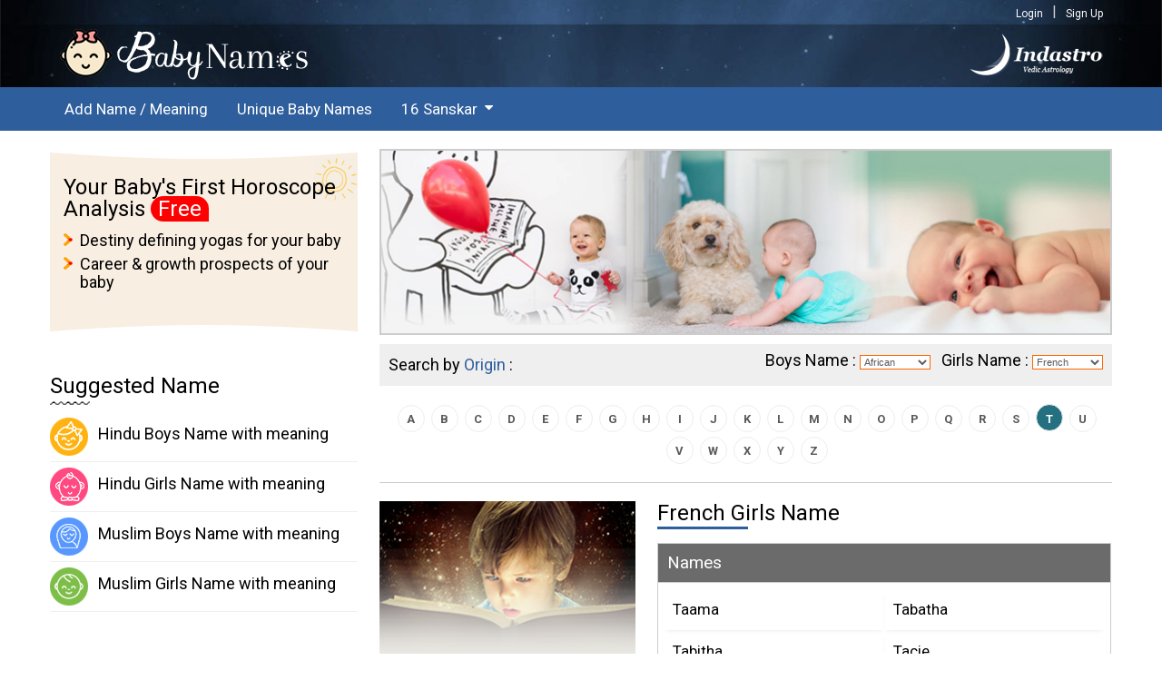

--- FILE ---
content_type: text/html; charset=UTF-8
request_url: https://babynames.indastro.com/frenchonefT.html
body_size: 5252
content:
 <!DOCTYPE html PUBLIC "-//W3C//DTD XHTML 1.0 Transitional//EN"
        "http://www.w3.org/TR/xhtml1/DTD/xhtml1-transitional.dtd">
<html xmlns="http://www.w3.org/1999/xhtml">
<head>
    <meta http-equiv="Content-Type" content="text/html; charset=iso-8859-1"/>
    <meta name="viewport" content="width=device-width, initial-scale=1">

            <title>FRENCH Baby Names, french Babies Name, french Girl Baby Names, french Girls Baby Name, Online Girl Baby Name FRENCH</title>
                <meta name="keyword"
              content="Girl Baby Names, french Boy name, Find a name, baby names french, Baby Names french BABY NAMES, french Girl name, french name, french girl name, french names, baby name meanings, baby name, baby name french"/>
                <meta name="Description"
              content="Find a french Girl Baby Names as a Boy / Girl Baby Names. Find a Large baby list of french boys names and french Girl names based of french culture."/>
        <meta name="author" content="Baby Names Indastro"/>
    <meta http-equiv="cache-control" content="cache">
    <meta name="publisher" content="babynames.indastro.com"/>
    <meta name="abstract" content="Find a popular baby girls, boys names and meaning of origins name."/>
    <meta name="copyright" content="http://babynames.indastro.com"/>
    <meta name="email" content="ccare@indastro.com">
    <meta name="robots" content="INDEX, FOLLOW"/>
    <meta name="distribution" content="global"/>
    <meta name="rating" content="general"/>
    <meta http-equiv="content-language" content="English"/>
    <meta name="revisit-after" content="7 days"/>

    <link rel="icon" href="/favicon.ico" type="image/x-icon" />
	<link rel="shortcut icon" href="/favicon.ico" type="image/x-icon" />
    <link rel="stylesheet" type="text/css" href="/css/style.css" />    <link rel="stylesheet" type="text/css" href="/css/m-menu.css" />    <link rel="stylesheet" type="text/css" href="/css/site-icons.css" />    <link rel="stylesheet" type="text/css" href="/css/font-awesome.min.css" />	    <script type="text/javascript" src="/js/jquery-1.11.3.min.js"></script>    <script type="text/JavaScript">
        <!--
        function MM_jumpMenu(targ, selObj, restore) { //v3.0

            //alert(selObj.options[selObj.selectedIndex].value.toLowerCase()+"onemA.html");

            eval(targ + ".location='" + selObj.options[selObj.selectedIndex].value.toLowerCase() + "onemA.html" + "'");
            if (restore) selObj.selectedIndex = 0;

        }

        function MM_jumpMenu1(targ, selObj, restore) { //v3.0

            //alert(selObj.options[selObj.selectedIndex].value.toLowerCase()+"onefA.html");

            eval(targ + ".location='" + selObj.options[selObj.selectedIndex].value.toLowerCase() + "onefA.html" + "'");
            if (restore) selObj.selectedIndex = 0;

        }

        //-->
    </script>
</head>
<body>
	<header>
    <div class="header_container">
        <div class="container">

            <div class="top_menu">
                <ul>
                                            <li><a href="/members/login">Login</a></li>
                        <li><a href="/members/registration">Sign Up</a></li>
                                    </ul>
            </div>
            <div class="logo_area">
                <div class="logo"><a href="/"><img src="/img/logo.png" border="0" alt=""/></a>
                </div>
                <div class="baby_names"><a href="/"><img src="/img/baby-name-logo.png"
                                                         alt="" border="0"></a></div>
            </div>
        </div>

        <div class="menu">
            <div class="container">
                <div class="navbar">
                    <a href="/addname.php" title="Add Name / Meaning">Add Name / Meaning</a>
                    <a href="/unique-baby-names.php" title="Unique Baby Names">Unique Baby Names</a>
                    <div class="dropdown">
                        <button class="dropbtn"><a href="/16sanyasa.html" style="padding:0px 8px 0px 0px;">16 Sanskar</a>
                            <i class="fa fa-caret-down"></i>
                        </button>
                        <div class="dropdown-content">

                            <div class="container">
                                <div class="column">

                                    <a href="/garbhdhan-sanskar.html"><span><img
                                                    src="/img/sanskar/garbhaadhan-sanskar.png"/></span><strong>1.</strong>Garbhadhan
                                        Sanskar</a>
                                    <a href="/punsavan-sanskar.html"><span><img
                                                    src="/img/sanskar/pumsavana-sanskar.png"/></span><strong>2.</strong>Punsavan
                                        Sanskar</a>
                                    <a href="/seemantonnayan-sanskar.html"><span><img
                                                    src="/img/sanskar/simantonayan-sanskar.png"/></span><strong>3.</strong>Seemantonnayan
                                        Sanskar</a>
                                    <a href="/jaatkarma-sanskar.html"><span><img
                                                    src="/img/sanskar/jaatakarma-sansakar.png"/></span><strong>4.</strong>Jaatkarma
                                        Sanskar</a>
                                </div>
                                <div class="column">

                                    <a href="/namakarana-sanskar.html"><span><img
                                                    src="/img/sanskar/naamkaran-sanskar.png"/></span><strong>5.</strong>Namkaran
                                        Sanskar</a>
                                    <a href="/nishkramana-sanskar.html"><span><img
                                                    src="/img/sanskar/nishkraman-sanskar.png"/></span><strong>6.</strong>Nishkramana
                                        Sanskar</a>
                                    <a href="/annaprashanna-sanskar.html"><span><img
                                                    src="/img/sanskar/annaprashana-sanskar.png"/></span><strong>7.</strong>Annaprashan
                                        Sanskar</a>
                                    <a href="/choodaakarm-sanskar.html"><span><img
                                                    src="/img/sanskar/choodaakarm-sanskar.png"/></span><strong>8.</strong>Choodaakarm/
                                        Mundan Sanskar</a>
                                </div>
                                <div class="column">

                                    <a href="/karnavedha-sanskar.html"><span><img
                                                    src="/img/sanskar/karnavedh-sanskar.png"/></span><strong>9.</strong>Karnavedha
                                        Sanskar</a>
                                    <a href="/upanayana-sanskar.html"><span><img
                                                    src="/img/sanskar/vedarambha-sanskar.png"/></span><strong>10.</strong>Upanayana
                                        Sanskar</a>
                                    <a href="/vidyaarmbh-sanskar.html"><span><img src="/img/sanskar/vidyaarambha-sanskar.png"/></span><strong>11.</strong>Vidyaarambh
                                        Sanskar</a>
                                    <a href="/keshant-sanskar.html"><span><img
                                                    src="/img/sanskar/samavartan-sanskar.png"/></span><strong>12.</strong>Keshant
                                        Sanskar and Ritusuddhi</a>


                                    </a>
                                </div>

                                <div class="column">
                                    <a href="/samvartan-sanskaar.html"><span><img
                                                    src="/img/sanskar/keshant-sanskar.png"/></span><strong>13.</strong>Samvartan
                                        Sanskaar</a>
                                    <a href="/vivaah-sanskar.html"><span><img src="/img/sanskar/vivaah.png"/></span><strong>14.</strong>Vivaah
                                        Sanskaar
                                        <a href="/vanaprastha-sanskar-and-sanyasa-sanskar.html"><span><img
                                                        src="/img/sanskar/sannyasa-sankar.png"/></span><strong>15.</strong>Sanyasa
                                            Sanskaar</a>
                                        <a href="/jaatkarma-sanskar.html"><span><img src="/img/sanskar/antyesti-sanskar.png"/></span><strong>16.</strong>The
                                            Last Sojourn of Life</a>

                                </div>
                            </div>
                        </div>
                    </div>
                </div>
<!--



                <ul>
                    <li><a href="/addname.php" title="Add Name / Meaning">Add Name / Meaning</a></li>
                    <li><a href="/unique-baby-names.php" title="Unique Baby Names">Unique Baby Names</a></li>
                </ul>
-->            </div>
        </div>
        <div id="overlay"></div>

        <div id="page">

            <div class="mm-toggle-wrap">

                <div class="mm-toggle">
                    <i class="icon-menu"></i><span class="mm-label">Menu</span>
                </div>
                <div class="m_logo"><a href="/"><img src="/img/baby-name-logo.png" border="0"></a></div>
            </div>

        </div>

        <div id="mobile-menu">
            <ul>

                <li><a href="/addname.php" title="Add Name / Meaning">Add Name / Meaning</a></li>
                <li><a href="/unique-baby-names.php" title="Add Name / Meaning">Unique Baby Names</a></li>
                <li><a href="/pages/your-childs-horoscope-reading.html">Your Child's Horoscope Reading</a></li>
                <li><a href="/16sanyasa.html" title="Add Name / Meaning">16 Sanskar</a>
                    <ul>
                        <li><a href="/garbhdhan-sanskar.html"><span><img src="img/sanskar/garbhaadhan-sanskar.png"/></span><strong>1.</strong>Grabdhan
                                Sanskar</a></li>
                        <li><a href="/punsavan-sanskar.html"><span><img src="img/sanskar/pumsavana-sanskar.png"/></span><strong>2.</strong>Punsavan
                                Sanskar</a></li>
                        <li><a href="/seemantonnayan-sanskar.html" style="line-height:22px;"><span><img
                                            src="img/sanskar/simantonayan-sanskar.png"/></span><strong>3.</strong>Seemantonnayan
                                Sanskar</a></li>
                        <li><a href="/jaatkarma-sanskar.html"><span><img src="img/sanskar/jaatakarma-sansakar.png"/></span><strong>4.</strong>Jaatkarm
                                Sanskar</a></li>
                        <li><a href="/namakarana-sanskar.html"><span><img src="img/sanskar/naamkaran-sanskar.png"/></span><strong>5.</strong>Namkaran
                                Sanskar</a></li>
                        <li><a href="/nishkramana-sanskar.html"><span><img src="img/sanskar/nishkraman-sanskar.png"/></span><strong>6.</strong>Nishkraman
                                Sanskar</a></li>
                        <li><a href="/annaprashanna-sanskar.html"><span><img
                                            src="img/sanskar/annaprashana-sanskar.png"/></span><strong>7.</strong>Annapraashan
                                Sanskar</a></li>
                        <li><a href="/choodaakarm-sanskar.html"><span><img src="img/sanskar/choodaakarm-sanskar.png"/></span><strong>8.</strong>Choodaakarm
                                Sanskar</a></li>
                        <li><a href="/karnavedha-sanskar.html"><span><img src="img/sanskar/karnavedh-sanskar.png"/></span><strong>9.</strong>Karnvedh
                                Sanskar</a></li>
                        <li><a href="/upanayana-sanskar.html"><span><img src="img/sanskar/vedarambha-sanskar.png"/></span><strong>10.</strong>Upanayan
                                Sanskar</a></li>
                        <li><a href="/vidyaarmbh-sanskar.html"><span><img
                                            src="img/sanskar/vidyaarambha-sanskar.png"/></span><strong>11.</strong>Vidyaarmbh
                                Sanskar</a></li>
                        <li><a href="/keshant-sanskar.html"><span><img
                                            src="img/sanskar/vidyaarambha-sanskar.png"/></span><strong>12.</strong>Keshant Sanskar
                                and Ritusuddhi/a></li>
                        <li><a href="/samvartan-sanskaar.html"><span><img src="img/sanskar/samavartan-sanskar.png"/></span><strong>14.</strong>Samvartan
                                Sanskaar</a></li>
                        <li><a href="/vivaah-sanskar.html"><span><img src="img/sanskar/vivaah.png"/></span><strong>14.</strong>Vivha
                                Sanskar</a></li>
                        <li><a href="/vanaprastha-sanskar-and-sanyasa-sanskar.html"><span><img src="img/sanskar/sannyasa-sankar.png"/></span><strong>15.</strong>Sanyasa
                                Sanskaar</a></li>
                        <li><a href="#"><span><img src="img/sanskar/antyesti-sanskar.png"/></span><strong>16.</strong>The
                                Last Sojourn of Life:</a></li>
                    </ul>
                </li>
            </ul>
        </div>


    </div>
</header>


<div class="top-link-area">
    <div class="container">
        <div class="top-link">
            <ul>
                <li><a href="/hinduonemA.html">Hindu Boys Name</a>
                </li>
                <li><a href="/hinduonefA.html">Hindu Girls Name</a>
                </li>
                <li><a href="/muslimonemA.html">Muslim Boys Name</a>
                </li>
                <li><a href="/muslimonefA.html">Muslim Girls Name</a>
                </li>
            </ul>
        </div>
    </div>
</div>

    <div class="container">
  		  		


<div class="middle_area">


    <div class="left_area">
        <div class="signup-form">
    <div class="signup-form-area">
        <div class="sunbg"></div>
        <div class="skybg"></div>
        <div class="balloonbg"></div>
        <div style="text-align:left">


            <h1>Your Baby's First Horoscope Analysis <span
                        style="background:#ff0000; color:#FFF; border-radius:25px 25px 0px 25px; padding:0px 8px;"> Free</span>
            </h1>

            <ul>
                <li>Destiny defining yogas for your baby</li>
                <li>Career & growth prospects of your baby</li>
            </ul>
            <indastro-registration slug="babynameslf" section="registration"></indastro-registration>
        </div>

    </div>
</div>


        <div id="tabs-container">
            <div class="left_contentbox">
    <h2>Suggested Name</h2>
    <ul>
        <li>
            <a href="/hinduonemA.html">
                <img src="/img/hindu-girl-names.png"/>
                Hindu Boys Name with meaning
            </a>
        </li>
        <li>
            <a href="/hinduonefA.html">
                <img src="/img/hindu-boy-names.png"/>
                Hindu Girls Name with meaning
            </a>
        </li>
        <li>
            <a href="/muslimonemA.html">
                <img src="/img/muslim-girl-names.png"/>
                Muslim Boys Name with meaning
            </a>
        </li>
        <li>
            <a href="/muslimonefA.html">
                <img src="/img/muslim-boy-names.png"/>
                Muslim Girls Name with meaning
            </a>
        </li>
    </ul>
</div>
        </div>
    </div>


    <div class="right_area">
        <div class="banner"><img src="/img/banner.jpg" alt="Find a Online Baby Names as a girl, boy name"/>
        </div>
        <div class="name_searchbyorigin">
            <div class="search-Origin">
                <form id="form2" name="form2" method="post" action="">
                <div class="heading"><h2>Search by <span>Origin</span> :</h2></div>
                <div class="name_search">
                    <label>Boys Name :</label>
                    <select name="menu2" class="txtbox" onchange="MM_jumpMenu('parent',this,0)">
                        <option >African
                        </option>
                        <option >American
                        </option>
                        <option >Anglo</option>
                        <option >Arabic</option>
                        <option >
                            Australian
                        </option>
                        <option >Buddhist
                        </option>
                        <option >Dutch</option>
                        <option >English
                        </option>
                        <option >French</option>
                        <option >German</option>
                        <option >Greek</option>
                        <option >Hebrew</option>
                        <option >Hindu</option>
                        <option >Iranian
                        </option>
                        <option >Irish</option>
                        <option >Italian
                        </option>
                        <option >Japanese
                        </option>
                        <option >Latin</option>
                        <option >Malaysian
                        </option>
                        <option >Muslim</option>
                        <option >Parsi</option>
                        <option >
                            Portuguese
                        </option>
                        <option >Tamil</option>
                    </select>&nbsp;&nbsp;

                    </label>Girls Name :<label>
                        <select name="menu1" class="txtbox" onchange="MM_jumpMenu1('parent',this,0)">
                            <option >African
                            </option>
                            <option >
                                American
                            </option>
                            <option >Anglo
                            </option>
                            <option >Arabic
                            </option>
                            <option >
                                Australian
                            </option>
                            <option >
                                Buddhist
                            </option>
                            <option >Dutch
                            </option>
                            <option >English
                            </option>
                            <option selected>French
                            </option>
                            <option >German
                            </option>
                            <option >Greek
                            </option>
                            <option >Hebrew
                            </option>
                            <option >Hindu
                            </option>
                            <option >Iranian
                            </option>
                            <option >Irish
                            </option>
                            <option >Italian
                            </option>
                            <option >
                                Japanese
                            </option>
                            <option >Latin
                            </option>
                            <option >
                                Malaysian
                            </option>
                            <option >Muslim
                            </option>
                            <option >Parsi
                            </option>
                            <option >
                                Portuguese
                            </option>
                            <option >Tamil
                            </option>
                        </select>
                    </label>
                </div>
            </form>
            </div>
            <div class="grey11_navi">
                <ul>
                    <li><a href="frenchonefA.html" class=""><strong>A</strong></a></li>
                    <li><a href="frenchonefB.html" class=""><strong>B</strong></a></li>
                    <li><a href="frenchonefC.html" class=""><strong>C</strong></a></li>
                    <li><a href="frenchonefD.html" class=""><strong>D</strong></a></li>
                    <li><a href="frenchonefE.html" class=""><strong>E</strong></a></li>
                    <li><a href="frenchonefF.html" class=""><strong>F</strong></a></li>
                    <li><a href="frenchonefG.html" class=""><strong>G</strong></a></li>
                    <li><a href="frenchonefH.html" class=""><strong>H</strong></a></li>
                    <li><a href="frenchonefI.html" class=""><strong>I</strong></a></li>
                    <li><a href="frenchonefJ.html" class=""><strong>J</strong></a></li>
                    <li><a href="frenchonefK.html" class=""><strong>K</strong></a></li>
                    <li><a href="frenchonefL.html" class=""><strong>L</strong></a></li>
                    <li><a href="frenchonefM.html" class=""><strong>M</strong></a></li>
                    <li><a href="frenchonefN.html" class=""><strong>N</strong></a></li>
                    <li><a href="frenchonefO.html" class=""><strong>O</strong></a></li>
                    <li><a href="frenchonefP.html" class=""><strong>P</strong></a></li>
                    <li><a href="frenchonefQ.html" class=""><strong>Q</strong></a></li>
                    <li><a href="frenchonefR.html" class=""><strong>R</strong></a></li>
                    <li><a href="frenchonefS.html" class=""><strong>S</strong></a></li>
                    <li><a href="frenchonefT.html" class="active"><strong>T</strong></a></li>
                    <li><a href="frenchonefU.html" class=""><strong>U</strong></a></li>
                    <li><a href="frenchonefV.html" class=""><strong>V</strong></a></li>
                    <li><a href="frenchonefW.html" class=""><strong>W</strong></a></li>
                    <li><a href="frenchonefX.html" class=""><strong>X</strong></a></li>
                    <li><a href="frenchonefY.html" class=""><strong>Y</strong></a></li>
                    <li><a href="frenchonefZ.html" class=""><strong>Z</strong></a></li>
                </ul>
            </div>
            <div class="search-block search-inner">
                <h3 class="page-title">French Girls Name </h3>
                <table width="100%" border="0" cellpadding="6" cellspacing="0">
                    <tbody>
                    <tr>
                        <td class="highlight">Names</td>
                    </tr>
                    <tr>
                        <td>
                            <ul class="country-name-list">
                                                                                                    <li>Taama</li>
                                                                    <li>Tabatha</li>
                                                                    <li>Tabitha</li>
                                                                    <li>Tacie</li>
                                                                    <li>Tadeg</li>
                                                                    <li>Tafat</li>
                                                                    <li>Tagga</li>
                                                                    <li>Tahirah</li>
                                                                    <li>Taiana</li>
                                                                    <li>Tair</li>
                                                                    <li>Taissia</li>
                                                                    <li>Takiyah</li>
                                                                    <li>Tal-Or</li>
                                                                    <li>Tal-Ora</li>
                                                                    <li>Tal</li>
                                                                    <li>Tali</li>
                                                                    <li>Talia</li>
                                                                    <li>Taliana</li>
                                                                    <li>Talibah</li>
                                                                    <li>Talide</li>
                                                                    <li>Talila</li>
                                                                    <li>Talita</li>
                                                                    <li>Tallia</li>
                                                                    <li>Tallis</li>
                                                                    <li>Talma</li>
                                                                    <li>Talna</li>
                                                                    <li>Tamar</li>
                                                                    <li>Tamara</li>
                                                                    <li>Tamima</li>
                                                                    <li>Tamma</li>
                                                                    <li>Tammy</li>
                                                                    <li>Tana</li>
                                                                    <li>Tanagra</li>
                                                                    <li>Tanais</li>
                                                                    <li>Tanay</li>
                                                                    <li>Tania</li>
                                                                    <li>Tanig</li>
                                                                    <li>Tanja</li>
                                                                    <li>Tany</li>
                                                                    <li>Tanya</li>
                                                            </ul>
                        </td>
                    </tr>
                    </tbody>
                </table>
                <nav role="navigation">
                    <ul class="cd-pagination">
                        <!--<li class="button"><a class="disabled" href="#0">Prev</a></li>
                        <li><a class="current" href="#0">1</a></li>
                        <li><a href="#0">2</a></li>
                        <li><a href="#0">3</a></li>
                        <li><a href="#0">4</a></li>
                        <li><span>...</span></li>
                        <li><a href="#0">27</a></li>
                        <li class="button"><a href="#0">Next</a></li>-->
                                                                                <li><a href="frenchonefT.html" class="current"><strong>1</strong></a></li>
                                                                                <li><a href="frenchtwofT.html" class=""><strong>2</strong></a></li>
                                                                                <li><a href="frenchthreefT.html" class=""><strong>3</strong></a></li>
                                                                                <li><a href="frenchfourfT.html" class=""><strong>4</strong></a></li>
                                                                                <li><a href="frenchfivefT.html" class=""><strong>5</strong></a></li>
                                                                                <li><a href="frenchsixfT.html" class=""><strong>6</strong></a></li>
                                                                                <li><a href="frenchsevenfT.html" class=""><strong>7</strong></a></li>
                                                                                <li><a href="frencheightfT.html" class=""><strong>8</strong></a></li>
                                            </ul>
                </nav>
            </div>
            <div class="product-banner">
                <div class="child-horoscope-reading">
                    <div class="banner"><img src="/img/child-horoscope-reading.png"></div>
                    <div class="content-block">
                        <h2 class="wave-heading">Your Child's Horoscope Reading</h2>
                        <p>An insightful analysis of your Child's Future, based on: </p>

                        <ul>
                            <li>Personality traits of child</li>
                            <li>Child's Luck &amp; Fortune</li>
                            <li>Wealth &amp; finances</li>
                            <li>Education &amp; Career</li>
                            <li>Health</li>
                            <li>Family Fortune</li>
                            <li>Marital Life</li>
                            <li>Lucky Name for your child</li>
                            <li>Negative Name list, (should
                                not be used as your Baby
                                Name)
                            </li>
                        </ul>
                        <a href="/pages/your-childs-horoscope-reading.html" class="read-more">Read More</a>
                    </div>
                </div>
                <div class="lucky-name-reading">
                    <a href="#">
                        <h2 class="wave-heading">Your Baby's Lucky Name Reading</h2>
                        <span class="read-more">Read More</span>
                    </a>
                </div>

            </div>
        </div>

        <div class="banner_ads">

            <!--<script type="text/javascript">
            //google_ad_client = "pub-9451278829219707";
            google_ad_client = "pub-5384298526013227";
            google_ad_width = 150;
            google_ad_height = 600;
            google_ad_format = "120x600_as";
            google_color_border = "9A9A9A";
            google_color_bg = "F3F3F3";
            google_color_link = "0000CC";
            google_color_url = "008000";
            google_color_text = "000000";
            //</script>
            <script type="text/javascript"
              src="http://pagead2.googlesyndication.com/pagead/show_ads.js">
            </script>-->
            <!--<div class="banner" style="margin-top:20px;">
            <a href="http://www.indastro.com/order/order.php"><img src="ads/oder_now.gif" width="160" height="18" alt="Horoscope" border="0">
            <img src="ads/order_now.jpg" width="160" height="145"  alt="Horoscope" border="0"></a>
            </div>-->
        </div>
    </div>
</div>
	</div>
    <div class="footer">
    <div class="container">

        <table width="100%" border="0" cellspacing="0" cellpadding="0" align="center" style="text-align:center"
               summary="baby name, name meanings, baby name, baby names, irish baby name, baby names">
            <tr class="bg_Orange">
                <td class="he04"></td>
            </tr>
            <tr>
                <td class="he10"></td>
            </tr>
            <tr>
                <td class="txt11_grey"><a href="/" title="BabyNmaes">Home</a> |
                    <a href="/sitemap.html">Sitemap</a> | <a href="/sitemap.xml">XML Sitemap</a></td>
            </tr>
            <tr>
                <td class="he10"></td>
            </tr>
            <tr>
                <td class="txt11_grey">All copyright &copy; <a href="/" title="Baby Names">babynames.indastro.com</a>
                </td>
            </tr>
            <tr>
                <td class="he10"></td>
            </tr>
        </table>
    </div>
</div>
<!-- Global site tag (gtag.js) - Google Analytics -->
<script async src="https://www.googletagmanager.com/gtag/js?id=UA-4138716-4"></script>
<script>
  window.dataLayer = window.dataLayer || [];
  function gtag(){dataLayer.push(arguments);}
  gtag('js', new Date());

  gtag('config', 'UA-4138716-4');
</script>
        <script src="/js/indastro-registration.js?ver=1"></script>
    <script type="text/javascript" src="/js/m-menu.js"></script>    <script type="text/javascript" src="/js/main.js"></script>    <script type="text/javascript" src="/js/custom.js"></script>    <script>
        jQuery(document).ready(function ($) {
            $("#mobile-menu").mobileMenu({
                MenuWidth: 250,
                SlideSpeed: 300,
                WindowsMaxWidth: 767,
                PagePush: true,
                FromLeft: true,
                Overlay: true,
                CollapseMenu: true,
                ClassName: "mobile-menu"
            });
        });
    </script>
    <script>
        $(document).ready(function () {
            $(".tabs-menu a").click(function (event) {
                event.preventDefault();
                $(this).parent().addClass("current");
                $(this).parent().siblings().removeClass("current");
                var tab = $(this).attr("href");
                $(".tab-content").not(tab).css("display", "none");
                $(tab).fadeIn();
            });
        });
    </script>
</body>
</html>


--- FILE ---
content_type: text/css
request_url: https://babynames.indastro.com/css/style.css
body_size: 7039
content:
@import url(https://fonts.googleapis.com/css?family=Roboto:400,500,700,900);

@font-face {
    font-family: 'Providence';
    src: url('../fonts/Providence.eot');
    src: url('../fonts/Providence.eot?#iefix') format('embedded-opentype'),
        url('../fonts/Providence.woff2') format('woff2'),
        url('../fonts/Providence.woff') format('woff'),
        url('../fonts/Providence.ttf') format('truetype'),
        url('../fonts/Providence.svg#Providence') format('svg');
    font-weight: normal;
    font-style: normal;
}

* {
  box-sizing: border-box;
}

body{margin:0px; font-family: 'Roboto', sans-serif; }
.header_container{width:100%; float:left; background:url(../img/header-bg.jpg) repeat center top; float:left; box-shadow: inset 0 -1px 1px #cce3eb;}
.middle_area{width:100%; float:left; background:#fff; padding:20px 0px; }
.left_area{ width:29%; float:left; margin-top:20px;}
.signup_form_area {width:60%;margin:25px auto;}
.signup_form .title{width:100%; float:left; font-family: 'Providence', 'Roboto', sans-serif; background: #ffffff;
background: -webkit-linear-gradient(#ffffff, #e5e5e5); background: -o-linear-gradient(#ffffff, #e5e5e5); background: -moz-linear-gradient(#ffffff, #e5e5e5); background: linear-gradient(#ffffff, #e5e5e5); border-radius:5px 5px 0px 0px; padding:15px 10px; border-bottom:solid 1px #CCCCCC; margin-bottom:20px;}
.signup_form .inside p{ text-align:center; color:#000000; font-size:20px; font-weight:300; line-height:26px; border-bottom:solid 1px #c8c8c8; padding:0px 0px 15px; display:inline-block;}
.baby-image{ position:absolute; bottom:-55px; width:100%; right:0px; text-align:right; z-index:100}
.signup-bottombg {width: 100%;float: left;position: absolute; bottom: -12px;}
.signup-bottombg img {width: 100%; float: left;}
.signup_form{width:100%; float:left; border:solid 1px #cbcbcb; border-bottom:none; border-radius:5px; box-shadow: 0px -14px 45px 10px rgba(90, 90, 90, 0.2); margin-bottom:20px; position:relative; min-height:350px;}
.signup_sucessful {width: 80%;float: left; margin:0px 10%; font-weight:300;}
.pull-right {float: right!important;}
signup_form a {color: #004298;}
.verification_code{ width:100%; float:left; padding-bottom:60px; padding-right:10px;}
.verification_code a{ color:#004298; text-decoration:none;}
.verification_code a:before{ content: "\00BB"; color:#2e3092; padding-right:5px;}
.signup_sucessful p{ line-height:24px; font-size:20px;}
.signup_sucessful h3{font-size:19px; font-weight:600; position:relative; text-align:center; width:100%; float:left; padding:15px 0px;}
.signup_sucessful .edit{background:#f2ebe3; float:left; padding:10px 15px; border:solid 2px #ff3e3f; width:100%; margin:30px 0px 30px;}
.signup_sucessful .edit p{ font-size:18px;}
.signup_sucessful .edit p strong{ font-weight:500;}
.col-md-6{width:50%; float:left;}
.col-md-12{width:100%; float:left;}
.successfully_message{ width:100%; text-align:center; display:inline-block; padding:20px 0px 20px;}
.signup_form .title_heading h1{color:#2e5e9c; font-size:42px; padding:5px 0 0 10px; margin:0px; text-transform:capitalize; text-shadow:0px 1px 0px #fff; letter-spacing:1px; font-weight:400;}
.signup_form .form-group{ width:100%; float:left; padding:0px 60px; margin:10px 0px 0px;}
.signup_form .title p {font-weight: 400; padding:0px; margin:0px; font-size:17px;}
.signup_form .form-group label{width:32%; float:left; font-size:19px; color:#000; margin-bottom:0px;}
.signup_form .form-control{ width:68%; height:38px; float:left; border-radius:2px;  color:#333; border:solid 1px #ccc;
/*   -moz-box-shadow:inset 0px 2px 3px #cecece; -webkit-box-shadow: inset 0px 2px 3px #cecece; box-shadow:inset 0px 2px 3px #cecece; */padding:0px 10px; font-size:16px; font-weight:400;
    background:#FFFFFF;}
	.form_block{width:68%; float:left; }
	
.message{color: #721c24; background-color: #cce5ff; border: solid 1px #b8daff; text-align:center; display:inline-block;  padding: .50rem 1.25rem;  border-radius: .25rem; width:95%; margin:0px 2.5%; color:#000; margin-top:5px;}
	
.alert_Message{color: #721c24; background-color: #f8d7da; border: solid 1px  #f5c6cb; padding: .50rem 1.25rem;
    margin-bottom: 1rem;  display:inline-block; text-align:center;
    border-radius: .25rem; width:95%; margin:0px 2.5%; color:#000; margin-top:5px;}

.successfully_message{color: #155724; background-color: #d4edda; border: solid 1px #c3e6cb; padding: .50rem 1.25rem;
    margin-bottom: 1rem;  display:inline-block; text-align:center;
    border-radius: .25rem; width:95%; margin:0px 2.5%; color:#000; margin-top:5px;}
	
	.error-message{ color:#ff0000; width:100%; float:left; padding-left:32%; padding-top:10px; font-weight:400;}
	.form_input{ width:100%; float:left; padding:8px 10px;}

.form_block select{ width:32%!important; height: 38px; padding:0px 0px 0px 0px; border:none; float: left; border-radius: 2px; /*-moz-box-shadow: inset 0px 2px 3px #cecece;
-webkit-box-shadow: inset 0px 2px 3x #cecece;  box-shadow: inset 1px 2px 10px #cecece;*/ padding: 0px 10px; font-size: 16px; font-weight: 400; color:#333; border:solid 1px #cccccc; border-right:none;}
.signup_form .input-small {width: 22.5%;float: left;box-sizing: border-box;padding-right: 10px;}
.input-small .form-control {width: 100%;}
.form_block2 {width: 68%;float: left;}
.form_block2 .form-control {width: 100%!important; margin-bottom: 10px;}
.member_login_btn{ background:#2a5595; color:#FFFFFF; font-weight:500; font-size:16px; line-height:36px; padding:0px 10px; margin:5px 20px 0px 0px; border:solid 1px #2b5681; min-width:115px;  transition:all 0.3s ease-in;  -moz-transition:all 0.3s ease-in; -webkit-transition:all 0.3s ease-in; -o-transition:all 0.3s ease-in; transition:all 0.3s ease-in; font-family: 'Josefin Sans', sans-serif; font-size:20px;}
.pagination{width:100%; float:left; margin-top:15px;}
.pagination ul{ padding:0px; margin:0px;}
.pagination li { list-style:none; list-style-type:none; float:left;}
.pagination li a{ float:left; padding:3px 5px; border: solid 1px #CCCCCC; color: #58595b; font-size:13px; margin-left:3px; text-decoration:none; margin-bottom:3px;}
.pagination li a:hover{ background:#2e5e9c; color:#FFF;}
.signup_form .login {font-size: 16px;text-align: right;padding: 15px 10px 0px 0px;}
.top_menu{width:100%; float:left; margin:3px 0px 0px 0px}
.top_menu ul{ padding:0px; margin:0px; float:right;}
.top_menu li{ list-style-type:none; list-style:none; float:left;}
.top_menu li:after{content:"|"; color:#ccc;}
.top_menu li:last-child:after{ content:""}
.top_menu li a{ float:left; font-size:12px; color:#fff; text-decoration:none;  font-family: 'Providence', 'Roboto', sans-serif; padding:5px 10px;}
.container{ width:1170px; margin:auto;}
.logo{ float:right; margin:5px 0px;}
.logo_area{ width:100%; float:left;  padding:5px 10px; }
.baby_names{ float:left; margin:0px 0px 0px 0px; font-family: 'Providence', 'Roboto', sans-serif; color:#97b4db; font-size:25px;}
.menu{width:100%; float:left; background:#2E5E9C;}
.menu ul{padding:0px; margin:0px;}
.menu li{list-style-type:none; list-style:none; float:left; border-right:dashed 1px #3b76c1;}
.menu li a{font-family: 'Providence', 'Roboto', sans-serif; font-size:17px; color:#FFFFFF; text-decoration:none; float:left; padding:12px 11px; }
.menu li a:hover{ background:#1d4374;}
.top-link{width:100%; float:left; border:solid 1px #fff;}
.top-link-area{ background:#efefef; float:left; padding:5px 10px; width:100%;  display:none;}
.top-link ul{padding:0px; margin:0px;}
.top-link li{list-style-type:none; list-style:none; float:left; width:50%; background:#b3e7dd; border-right:solid 1px #fff; border-bottom:solid 1px #fff;}
.top-link li a{ width:100%; float:left; color:#000; font-family: 'Providence', 'Roboto', sans-serif; font-size:15px; text-decoration:none; padding:3px 10px; }
.form-group{ width:100%; margin-bottom:10px; float:left;}
.button_area{ width:100%; float:left; text-align:center; display:inline-block; margin-bottom:20px; margin-top:10px;}
.submit_button{ background:#257080; color:#FFFFFF; font-size:18px; padding:6px 30px; border:none; font-family: 'Providence', 'Roboto', sans-serif; cursor:pointer; border-radius:20px;}
.left_contentbox{width:100%; float:left;  margin:15px 0px 20px;}
.left_contentbox h2{font-family: 'Providence', 'Roboto', sans-serif; padding:10px 0px; margin:0px; font-size:24px; font-weight:400; position:relative; margin-bottom:5px;}
.left_contentbox h2:after{content:""; background:url(../img/wave.png); width:44px; height:4px; position:absolute; bottom:3px; left:0px;}
.left_contentbox ul{ padding:0px; margin:0px;}
.left_contentbox li{list-style-type:none; list-style:none; float:left; width:100%; border-bottom:solid 1px #efefef;}
.left_contentbox li a{font-size:18px; text-decoration:none; color:#000; float:left; padding:6px 0px; font-weight:400; line-height:36px; transition:all 0.3s ease-in;}
.left_contentbox li a img{ float:left; margin-right:11px;}
.left_contentbox li a:hover{ color:#0062fd; transition:all 0.3s ease-in;}
.right_area{ width:69%; float:right;}
.banner{ width:100%; float:left;}
.banner img{ width:100%; border:solid 2px #ccc;}
.name_searchbyorigin{width:100%; float:left; margin-top:10px; font-size:18px; font-weight:300; line-height:26px;}
.name_searchbyorigin p{ color:#000; font-size:18px;}
.name_searchbyorigin p strong{ font-weight:500;}
.page-title{width:100%; float:left; font-size:24px!important; padding:15px 0px 10px; font-weight:400; margin:0px; position:relative; font-family: 'Providence', 'Roboto', sans-serif; margin-bottom:10px;}
.first-price{width: 35%; background:#FFF; text-align:center; float: right;  margin: 0px 0px 5px 5px;
padding: 15px 8px 0px; box-shadow: 0px 0px 10px rgba(0, 0, 0, 0.2); text-align:center; line-height:19px; }
.first-price .view-sample{ padding-bottom:5px;}
.first-price .button-area{ border-top:dashed 1px #ccc; padding-top:5px;}
 .price{width:100%; text-align:center; font-size:20px; font-weight:500; color:#ff0000;}
.first-price .order-btn{ float:none; margin:5px 0px;display:inline-block; padding:10px 10px; font-weight:500; width:100%; font-size:18px; background:#f9c85a; color:#000; text-decoration:none;}

.multiple_product_box {width:48%; background:#fff; float:left; border:solid 1px #d3d3d3; padding:10px; box-shadow: 4px 4px 4px #dfdcdc; margin: 0px 0px 20px; margin-right:2%;}
.multiple_product_box h1{padding:0px; margin:0px 0px 20px; font-size:24px; }
.multiple_product_box h1:after{ width:0px;}
.multiple_product_box ul{ padding:0px; margin:0px;}
.multiple_product_box h1{ text-align:center; font-family: 'Roboto', sans-serif!important;}
.multiple_product_box li{ width:100%!important; text-align:center; list-style-type:none; list-style:none;}
.sanskarcat{width:100%; float:left; display:none;}
.sanskarcat ul{padding:0px; margin:0px;}
.sanskarcat li{list-style-type:none; list-style:none; display:inline-block; float:left; width:50%; background:#6c9575; border-radius:50px 0px 0px 50px; margin-bottom:5px; line-height:68px;}
.sanskarcat li a{font-size:20px; color:#fff;  text-decoration:none; float:left; width:100%;}
.sanskarcat li a span{ float:left; margin-right:10px;}
.sanskarcat li a span img{ width:68px;}
.order-btn {float: none; margin: 5px 0px; display: inline-block; padding: 10px 10px; font-weight: 500; width: 100%;
    font-size: 18px; background: #f9c85a; color: #000; text-decoration: none; width:auto; padding:6px 20px; border-radius:5px;}
.sanskar-list{width:100%; float:left; border-bottom:solid 1px #efefef; padding:10px 0px 0px; margin-bottom:15px;}
.sanskar-list a{ color:#2E5E9C; text-decoration:none;}
.sanskar-list .num{ border-radius:15px 0px 15px 0px; background:#257080; font-size:18px; width:32px; text-align:center; line-height:32px; height:32px; float:left; color:#fff; font-weight:500; margin-right:5px;}
.sanskar-list .content{ padding:0px 0px 10px 32px; margin:0px; line-height:24px;}

.page-title:after{ position:absolute; content:""; width:100px; height:3px; background:#2e5e9c; left:0px; bottom:5px;}
.name_searchbyorigin h1{font-family: 'Providence', 'Roboto', sans-serif; padding:10px 0px; margin:0px; font-size:20px;}
.name_searchbyorigin h2{font-family: 'Providence', 'Roboto', sans-serif; padding:10px 0px; margin:0px; font-size:18px; font-weight:400;}
.login-banner{ width:100%; float:left;}
.login-banner img{ width:100%;}

.product-banner{width:35%; float:left; margin-top:15px;}
.child-horoscope-reading{width:100%; float:left; background:#f0eee8;}
.child-horoscope-reading .banner{width:100%; float:left;}
.child-horoscope-reading .content-block{width:100%; float:left; padding:15px; margin-top:-50px;}
.child-horoscope-reading .content-block p{font-size:17px; color:#000; font-family: 'Providence', 'Roboto', sans-serif; line-height:22px; margin:0px; padding:0px;}
.child-horoscope-reading .content-block ul{background:#ffffff; padding:10px; float:left; width:100%; margin:10px 0px 0px 0px;}
.child-horoscope-reading .content-block li{list-style-type:none; list-style:none; float:left; background:url(../img/checkmark.png) no-repeat left 6px; padding:5px 0px 5px 22px; width:100%;}
.child-horoscope-reading .content-block .read-more{background:#257080; border-radius:20px; color:#ffffff; font-size:16px; padding:7px 17px; text-transform:uppercase; font-family: 'Providence', 'Roboto', sans-serif; text-decoration:none; float:right; margin-top:-20px; margin-right:7px;} 
.lucky-name-reading{background:url(../img/lucky-name-reading.jpg) no-repeat center top; width:100%; float:left; background-size:cover; padding:20px 50px 20px 20px; margin-top:20px; min-height:150px;}
.lucky-name-reading a{ color:#000; text-decoration:none;}
.lucky-name-reading .read-more{background:#ffae00; border-radius:20px; color:#000000; font-size:16px; padding:7px 17px; text-transform:uppercase; font-family: 'Providence', 'Roboto', sans-serif; text-decoration:none; float:left; margin-top:10px;} 

.wave-heading{font-family: 'Providence', 'Roboto', sans-serif!important; padding:10px 0px!important; margin:0px!important; font-size:20px!important; font-weight:400!important; position:relative!important; margin-bottom:5px!important;}
.wave-heading:after{content:""; background:url(../img/wave.png); width:44px; height:4px; position:absolute; bottom:3px; left:0px;}

.child-horoscope-reading .banner img{ width:100%; border:none;}
.search-block{width:62%; float:right;}
.search-inner{ float:right;}
.search-inner .country-name-list li{ width:50%!important; float:left; padding:10px 10px; font-size:17px; box-shadow: 0 3px 5px -3px rgba(0, 0, 0, 0.1);}
.search-inner table{ border-right:solid 1px #ccc;}
.search-inner .country-name-list li:nth-of-type(2n){ border-right:none;}


.search-inner .country-name-list li:nth-of-type(1){ border-top:none;}
.search-inner .country-name-list li:nth-of-type(2){ border-top:none;}
.search-block table{border-bottom:solid 1px #ccc;}
.search-block td{border:solid 1px #ccc; border-bottom:none; border-right:none;}
.search-block td:nth-of-type(3n){border-right:solid 1px #ccc;}
.search-block .highlight{background:#6b6b6b; font-family: 'Providence', 'Roboto', sans-serif; color:#FFF; padding:8px 10px; font-size:19px; font-weight:normal;}
.search-block .alfabet{ width:28px; height:28px; background:#257080; text-align:center; color:#FFF; line-height:30px; font-family: 'Providence', 'Roboto', sans-serif; border-radius:100%; float:left; vertical-align:top}
.country-name-list{width:100%; float:left; padding:0px; margin:0px;}
.country-name-list li{list-style-type:none; list-style:none; padding:2px 0px;}
.country-name-list li a{font-size:17px; color:#0b70e4; text-decoration:none; }
.cool-link {display: inline-block; text-decoration: none;}
.cool-link::after {content: ''; display: block; width: 0; height: 2px; background: #0b70e4; transition: width 0.3s; -moz-transition: width 0.3s;}
.cool-link:hover::after {width: 100%; }
.search-block h2{font-family: 'Providence', 'Roboto', sans-serif; font-size:24px; color:#000000;}
.name_searchbyorigin h1 span{color:#2e5e9e}
.name_searchbyorigin h2 span{color:#2e5e9e}
.boy_name_area{ width:100%; float:left; border-left:solid 1px #CCCCCC;  border-bottom:solid 1px #CCCCCC; }
.boy_name{ width:50%; float:left;}
.b-name{width:100%; float:left;}
.b-name td{padding:10px; margin:0px; border-right:solid 1px #ccc; border-bottom:solid 1px #ccc; font-size:16px;}

.sanskar{ margin:0px!important;}
.note{background: rgb(240, 249, 255); padding:15px; margin:0px 0px; display:inline-block; font-size:18px; font-family:'Providence', 'Roboto', sans-serif; font-weight:400;}

.boy_name h1{background:#2e5e9c; color:#FFFFFF; padding:5px 8px; margin:0px; font-size:18px; font-weight:normal;}
.boy_name ul{width:50%; float:left; padding:0px; margin:0px; border-right:solid 1px #CCCCCC; min-height:470px;}
.boy_name li{list-style-type:none; list-style:none; float:left; padding:8px 5px; background:#efefef; width:100%;}
.boy_name li:nth-of-type(2n){ background:#fff;}
.boy_name li a{ font-size:14px; text-decoration:none; color:#333333; float:left; padding:3px 0px;}
.boy_name li a:hover{ color:#2e5e9e; text-decoration:underline;}
.banner_ads{ width:125px; float:right; text-align:right; margin-top:20px; }
.footer{width: 100%;float: left;background:#e5eef0 url(../img/footer-bg.jpg) repeat-x center top; margin-top:20px;float: left;}

/*--height--*/
.he50 {height:50px;}
.he20 {height:20px;}
.he10 {height:10px;}
.he05{height:5px;}
.he04{height:1px;}
/*--height End--*/

/*--padding--*/
.pad_L10{padding-left:10px;}
.pad_R10{padding-right:10px;}
.pad_LR10 {padding: 0 10px 0 10px;}
.intertube {padding:10px;}
/*--padding End--*/

/*--margin--*/
.merR10 {margin-right:10px;}
/*--margin--*/

/*--background color--*/
.bg_orange{background-color:#ff6600}
/*--background color End--*/

/*--border--*/
.bdr_org {border: #ccc solid 1px;}
.bdr_Rorg {border-right:#ff6600 solid 1px;}
.bdr_Boranglitte {border-bottom: #FFE0CC solid 1px;}
.bdr_4Lorangne {border-left: #ff6600 solid 4px;}
/*--border End--*/

/*--bgcolor--*/
/*.bg_Orange{background-color:#ccc;}*/
.bg_Orange_litte{background-color:#FFF8F3;}
/*--bgcolor end--*/

/*--heading--*/
.head_orang {background-color:#2e5e9c!important; padding: 3px 2px 3px 10px;  font-size:18px; color:#fff;  font-family: 'Providence', 'Roboto', sans-serif;}
.head_orang h1{ padding:0px; margin:0px; font-size:18px; font-weight:normal;}
.head_orang a{ color:#FFFFFF; text-decoration:none;}
/*--heading--*/

/*--link+txt--*/
.txt11_grey{ font-size:14px; color:#58595b; text-transform:capitalize;}
/*.name_searchbyorigin td{ background:#efefef;}*/
/*.name_searchbyorigin td strong{ border-bottom:solid 1px #333333}*/

.txt11_grey a{color:#0019A8; text-decoration:none;}
.txt11_grey a:hover{color:#990000;}

.txt12_orange {font-family:Verdana, Arial, Helvetica, sans-serif; font-size:12px; color:#ff6600;}

.grey11_navi {/*width:100%; float:left;*/ margin:10px 0px 5px; border-bottom:solid 1px #ccc; padding-bottom:15px;display:inline-block;}

.grey11_navi ul{padding:0px; margin:10px 0px 0px; text-align:center; display:inline-block;}
.grey11_navi li{ list-style-type:none; list-style:none; text-align:center; display:inline-block; margin-bottom:5px;}

.grey11_navi li a{ color:#58595b; text-decoration:none; display:inline-block; width:30px; height:30px; line-height:30px;  border: solid 1px #ededed;  font-family: 'Providence', 'Roboto', sans-serif; font-size:13px; margin-left:3px; font-weight:bold; border-radius:100%; background:#ffffff;}
.cd-top {display: inline-block;height: 40px;width: 40px;position: fixed;bottom: 40px;right: 10px;
 -webkit-box-shadow: 0 0 10px rgba(0, 0, 0, 0.05); box-shadow: 0 0 10px rgba(0, 0, 0, 0.05);overflow: hidden;
  text-indent: 100%;white-space: nowrap;
  background: rgba(232, 98, 86, 0.8) url(../img/cd-top-arrow.svg) no-repeat center 50%;
  visibility: hidden; opacity: 0; -webkit-transition: opacity .3s 0s, visibility 0s .3s, background-color .3s 0s;
  transition: opacity .3s 0s, visibility 0s .3s, background-color .3s 0s;}

.cd-top.cd-top--show,
.cd-top.cd-top--fade-out,
.cd-top:hover {-webkit-transition: opacity .3s 0s, visibility 0s 0s, background-color .3s 0s;transition: opacity .3s 0s, visibility 0s 0s, background-color .3s 0s;}
.cd-top.cd-top--show {visibility: visible;opacity: 1;}
.cd-top.cd-top--fade-out {opacity: .9;}
.cd-top:hover {background-color: #e86256; opacity: 1;}
.grey11_navi li .active{ background:#257080; color:#FFF;  width:30px; height:30px; text-align:center; padding:0px; line-height:32px;}
.grey11_navi li a:hover{color:#fff; background-color:#257080;}

.cd-pagination {width: 100%; margin: 1em auto 4em; text-align: center; display:inline-block; padding:0px;}
.cd-pagination li{ display:inline-block; list-style-type:none; list-style:none; margin-right:5px;}
.cd-pagination li.button {display: inline-block;}
.cd-pagination a.disabled {color: rgba(46,64,87,.4); pointer-events: none;}
.cd-pagination a {border: 1px solid #e6e6e6; border-radius: .25em; color: #2e4057; text-decoration: none; font-weight:400;}
.cd-pagination a, .cd-pagination span {display: inline-block; -webkit-user-select: none; -moz-user-select: none;
-ms-user-select: none; user-select: none; padding: .2em .6em; font-size: 1rem;}
.no-touch .cd-pagination a:hover {background-color: #f2f2f2;}
.cd-pagination .button:first-of-type a::before {content: '\00ab';}
.cd-pagination .button:last-of-type a::after {content: ' \00bb';}
.cd-pagination .current {background-color: #666; border-color:#64a281; color: #fff; pointer-events:none; font-weight:500; }
.cd-pagination a {border: 1px solid #e6e6e6;border-radius: 1rem; }
.white12_navi {font-family:Verdana, Arial, Helvetica, sans-serif; font-size:12px; color:#fff; border-right:1px solid #fff;}
.white12_navi a{display:block; color:#fff; text-decoration:none; padding: 2px 10px 0 10px; height:18px;}
.white12_navi a:hover{color:#fff; background-color:#0019A8;}
.search-Origin{width:100%; float:left; background:#efefef; padding:0px 10px;}
.free_vedic {font-family:Verdana, Arial, Helvetica, sans-serif; font-size:12px; font-weight:bold; text-align:center;} 
.free_vedic a{display:block; background-image:url(../img/grd_orange35.jpg); background-repeat:repeat-x; background-position:top; color: #fff; text-decoration:none; padding: 2px 0 0 0; height:33px;}
.free_vedic a:hover{background-image:url(../img/grd_grey35.jpg); background-repeat:repeat-x; background-position:top; color: #58595b;}
.free_vedic_crt {color:#58595b; text-align:center; font-weight:bold; background-image:url(../img/grd_grey35.jpg); background-repeat:repeat-x; background-position:top; height:35px; font-family:Verdana, Arial, Helvetica, sans-serif; font-size:12px;}
.txt15_magenta {font-family:Verdana, Arial, Helvetica, sans-serif; font-size:15px; color:#D40C0C;}
.txt15_grey {font-family:Verdana, Arial, Helvetica, sans-serif; font-size:15px; color:#58595b;}
.bdr_org{ width:100%; float:left;}
/*.bdr_org td{ width:50%; float:left;}*/




/*--link+txt--*/
#mobile-menu{ display:none;}
.m_logo{ display:none;}
#page{ display:none;}
/*--textbox--*/
.txtbox {font-family:Verdana, Arial, Helvetica, sans-serif; font-size: 11px; color: #58595b; border: #ff6600 1px solid; background-color:#fff;}
/*--textbox end--*/
.heading{  float:left;}
.name_search{ width:auto; float:right; margin-top:5px;}
.boy_names{ width:50%; float:left; border-right:solid 1px #CCCCCC; margin-top:15px;}
.box{ width:33%; float:left; padding:0px 2%; border-right:solid 1px #CCCCCC; border-bottom:solid 1px #CCCCCC; }
.box:nth-of-type(3n+1){border-right:none;}
.box li a{ width:28px; height:28px; line-height:28px; text-align:center;}
.boy_names h1{ font-size:16px; /*border-bottom:solid 1px #CCCCCC;*/ font-family: 'Roboto', sans-serif; font-weight:700; padding:10px 0px 0px 5px; margin:0px;}
.boy_names p{ padding-left:10px; margin:8px 0px;}
.boy_names p strong{ color:#2e5e9c;}
.box .grey11_navi{ margin:0px;}
.signup-form{width:100%; float:left;  position:relative; margin-bottom:20px;}
.signup-form-area{ width:100%; float:left; background:#f8eee2; margin-bottom:15px; padding:0px 15px 15px;}
.signup-form-area form{ position:relative; z-index:2}
.signup-form::before, .signup-form::after {display: block;}
.signup-form:after {background: url(../img/form-bottom-bg.png);
position: absolute; content: ""; background-position: center; background-repeat: no-repeat; background-size: cover;
 width: 100%; opacity: 1; display:block; height:40px; bottom:-25px;}
 
 .signup-form:before {background: url(../img/form-top-bg.png);
position: absolute; content: ""; background-position: center; background-repeat: no-repeat; background-size: cover;
 width: 100%; opacity: 1; display:block; height:40px;top:-40px;}
 
.free_horoscope_btn{ background:#257080; font-size:18px; color:#FFF; border-radius:20px; padding:6px 30px; cursor:pointer; font-weight:400; font-family: 'Providence', 'Roboto', sans-serif; display:inline-block; border:none; text-transform:uppercase;}
.signup-form-area .free_horoscope_btn{margin-bottom:-50px;}
.button-area{ width:100%; text-align:center;}
.signup-form ul{ padding:0px 0px 15px; margin:0px; width:100%; float:left;}
.form-group{width:100%; float:left; margin-bottom:10px;}
.form-group label{ color:#000; font-size:17px; font-weight:500; display:block;  padding-bottom:8px;}
.input-small{width:33.3%; float:left; padding-right:15px; box-sizing:border-box; margin-bottom:8px;}
.form-control{border-radius:3px; background:#fff; float:left; padding:8px 10px; width:95%; border:none;}
.radio-buttons {display: block; position: relative; padding-left: 30px; padding-bottom:0px!important;cursor: pointer;
font-size: 22px; -webkit-user-select: none; -moz-user-select: none; -ms-user-select: none; user-select: none;}

.input-medium{ margin-bottom:10px; float:left; width:100%;}
/* Hide the browser's default radio button */
.radio-buttons input {position:absolute;opacity: 0;cursor: pointer;}

/* Create a custom radio button */
.checkmark {position: absolute; top: 0; left: 0; height: 18px; width: 18px; background-color: #fff; border:solid 1px #ccc;
border-radius: 50%; -moz-box-shadow: inset 0 0 10px rgba(0, 0, 0, 0.1);
    -webkit-box-shadow: inset 0 0 10px rgba(0, 0, 0, 0.1);
    box-shadow: inset 0 0 10px rgba(0, 0, 0, 0.1);}

/* On mouse-over, add a grey background color */
.radio-buttons:hover input ~ .checkmark {background-color: #ccc;}

/* When the radio button is checked, add a blue background */
.radio-buttons input:checked ~ .checkmark {background-color: #2196F3;}

/* Create the indicator (the dot/circle - hidden when not checked) */
.checkmark:after {content: "";position: absolute;display: none;}

/* Show the indicator (dot/circle) when checked */
.radio-buttons input:checked ~ .checkmark:after {display: block;}

/* Style the indicator (dot/circle) */
.radio-buttons .checkmark:after {top: 4px; left: 4px;width: 8px;height: 8px;border-radius: 50%;background: white;}
.signup-form li{ color:#000; padding:3px 0px 3px 18px; list-style:none; list-style-type:none; font-weight:400; font-size:18px; line-height:20px; background:url(../img/arrow.png) no-repeat left 5px; width:100%;}
.sunbg{position:absolute; top:-10px; right:0px; width:48px; height:47px; background:url(../img/sun.jpg) no-repeat left top;}
.skybg{position:absolute; top:15%; right:25px; width:80px; height:41px; background:url(../img/sky.jpg) no-repeat left top; display: none;}
.balloonbg{position:absolute; bottom:5px; right:25px; width:42px; height:89px; background:url(../img/balloon.jpg) no-repeat left top; z-index:1; display: none;}
.signup-form li:last-child{ padding-bottom:0px;}
.signup-form p{ float:left; width:100%;}
.signup-form h1{ font-size:24px; font-family: 'Providence', 'Roboto', sans-serif; padding:10px 0px 10px!important; margin:0px!important; color:#000!important; font-weight:400; line-height:24px; position:relative; z-index:1}

.signup-form h1:after{content:""; height:0px!important;}
#hidden-mobile{ display:none;}

.navbar {
  overflow: hidden;

}

/* Links inside the navbar */
.navbar a {
  float: left;
  font-size: 17px;
  color: white;
  text-align: center;
  padding: 14px 16px;
  text-decoration: none; font-family: 'Providence', 'Roboto', sans-serif;
}

/* The dropdown container */
.dropdown {
  float: left;
  overflow: hidden;
}

/* Dropdown button */
.dropdown .dropbtn {
  font-size: 18px;
  border: none;
  outline: none;
  color: white;
  padding: 14px 16px;
  background-color: inherit;
  font: inherit; /* Important for vertical align on mobile phones */
  margin: 0; /* Important for vertical align on mobile phones */
}

/* Add a red background color to navbar links on hover */
.navbar a:hover, .dropdown:hover .dropbtn {
  background-color: #1d4374;
}

/* Dropdown content (hidden by default) */
.dropdown-content {
  display: none;
  position: absolute;
  background-color: #FFF;
  width: 100%;
  left: 0;
  box-shadow: 0px 8px 16px 0px rgba(0,0,0,0.2);
  z-index: 10;
}

/* Mega Menu header, if needed */
.dropdown-content .header {
  background: red;
  padding: 16px;
  color: white;
}

/* Show the dropdown menu on hover */
.dropdown:hover .dropdown-content {
  display: block;
}

/* Create three equal columns that floats next to each other */
.column {
  float: left;
  width: 25%;
  padding: 10px;
  

}

/* Style links inside the columns */
.column a {
  float: none;
  color: black;
  padding: 16px; padding:10px 15px; border-bottom:solid 1px #ededed; 
  text-decoration: none;
  display: block;
  text-align: center;
}
.column a:nth-child(4n){ border-bottom:none;}
.column a span{ width:100%; text-align:center; display:inline-block;}
.column a span img{ width:52px;}
/* Add a background color on hover */
.column a:hover {color:blue!important; background:none;}

/* Clear floats after the columns */
.row:after {
  content: "";
  display: table;
  clear: both;
}

@media screen and (max-width:1024px){
.container{ width:100%; margin:auto;}
.menu li a{ padding:12px 7px; font-size:15px;}
.tabs-menu li a{ padding:5px 8px!important;}
.name_searchbyorigin{ width:78%; float:left;}

}

@media screen and (max-width:980px){
.container{width:95%; margin:auto;}
.name_searchbyorigin{ width:74%; float:left;}
.signup_form_area{ width:100%!important; float:left;}
}


@media screen and (max-width:768px){

.left_area{ width:35%; float:left;}
.right_area{ width:62%; float:right;}
.banner_ads{display:none;}
.name_searchbyorigin{ width:100%; float:left;}
.menu li a{ font-size:12px; padding:12px 3px;}
.tabs-menu li a {padding: 5px 5px !important; font-size:14px!important;}
.box{ width:50%; float:left; border-right:none; border-left:solid 1px #CCCCCC}
}

@media screen and (max-width:767px){
.menu{ display:none;}
#mobile-menu{ display:block;}
.m_logo{ display:block;}
#page{ display:block;}
.baby_names{ display:none;}
.logo_area{ padding:0px 10px;}
.boy_names{ width:100%; float:left;}
.middle_area{ padding-top:0px; border:none; padding:15px 0px;}
.top-link-area{display:block;}
.left_contentbox{display:none;}
.sanskarcat{display:block;}
.m-hide{ display:none;}
.child-horoscope-reading .banner{display:block}
.lucky-name-reading{padding:20px 75px 20px 20px;}
.col-md-6 {width: 100%;float: left;}
.signup_form .title{padding:0px;}
.signup_form .login{ text-align:left; padding:0px 0px 5px 15px;}
.signup_form .form-group label{width:100%;}
.signup_form .form-group{padding:0px 15px;}
.signup_form .input-small{ width:33%;}
.form_block2{width:100%;}
.form_block{width:100%;}
.signup_form .form-control{ width:100%;}
.form_block .form-control{ width:68%;}
.baby-image img{ width:125px;}
.lucky-name-reading{ width:100%; float:left;}
.search-block{ width:100%; float:left;}
.product-banner{ width:100%; float:left;}
.right_area{ margin-top:30px;}
.error-message{ padding-left:0px;}
.sanskarcat li{width:100%}
.left_area{ width:100%; float:left;}
.right_area{ width:100%; float:left;}
}

@media screen and (max-width:489px){

.name_searchbyorigin{ width:100%; float:left;}
.boy_name{ width:100%; float:left;}
.tabs-menu li a{ padding:5px 8px!important;}
.tabs-menu li{ min-height:50px;}
.box{width:50%; float:left; border-right:none; border-left:solid 1px #CCCCCC}
.logo{position:absolute; top:0px; right:15px; margin:0px; height:30px; float:right; text-align:right;}
.logo img{width:50%;}
.logo_area{ height:28px;}
.top_menu{display:none;}
.signup-form{ background-size:100%; margin-bottom:0px;}
.multiple_product_box{ width:100%;}
.first-price{ width:45%;}
.sanskarcat li{width:100%}
}

@media screen and (max-width:380px){
.m_logo img{ height:50px;}
}
.grecaptcha-badge { visibility: hidden; }


--- FILE ---
content_type: text/css
request_url: https://babynames.indastro.com/css/site-icons.css
body_size: 1496
content:
@font-face {
  font-family: 'site-icons';
  src: url('fonts/site-icons.eot?51216790');
  src: url('fonts/site-icons.eot?51216790#iefix') format('embedded-opentype'),
       url('fonts/site-icons.woff?51216790') format('woff'),
       url('fonts/site-icons.ttf?51216790') format('truetype'),
       url('fonts/site-icons.svg?51216790#site-icons') format('svg');
  font-weight: normal;
  font-style: normal;
}
/* Chrome hack: SVG is rendered more smooth in Windozze. 100% magic, uncomment if you need it. */
/* Note, that will break hinting! In other OS-es font will be not as sharp as it could be */
/*
@media screen and (-webkit-min-device-pixel-ratio:0) {
  @font-face {
    font-family: 'site-icons';
    src: url('../font/site-icons.svg?51216790#site-icons') format('svg');
  }
}
*/
 
 [class^="icon-"]:before, [class*=" icon-"]:before {
  font-family: "site-icons";
  font-style: normal;
  font-weight: normal;
  speak: none;
 
  display: inline-block;
  text-decoration: inherit;
  width: 1em;
  margin-right: .2em;
  text-align: center;
  /* opacity: .8; */
 
  /* For safety - reset parent styles, that can break glyph codes*/
  font-variant: normal;
  text-transform: none;
     
  /* fix buttons height, for twitter bootstrap */
  line-height: 1em;
 
  /* Animation center compensation - margins should be symmetric */
  /* remove if not needed */
  margin-left: .2em;
 
  /* you can be more comfortable with increased icons size */
  /* font-size: 120%; */
 
  /* Uncomment for 3D effect */
  /* text-shadow: 1px 1px 1px rgba(127, 127, 127, 0.3); */
}
 
.icon-spin5:before { content: '\e800'; } /* 'î €' */
.icon-menu:before { content: '\e801'; } /* 'î ' */
.icon-down-open-mini:before { content: '\e802'; } /* 'î ‚' */
.icon-youtube-play:before { content: '\e803'; } /* 'î ƒ' */
.icon-linkedin:before { content: '\e804'; } /* 'î „' */
.icon-linkedin-squared:before { content: '\e805'; } /* 'î …' */
.icon-facebook:before { content: '\e806'; } /* 'î †' */
.icon-facebook-squared:before { content: '\e807'; } /* 'î ‡' */
.icon-twitter:before { content: '\e808'; } /* 'î ˆ' */
.icon-twitter-squared:before { content: '\e809'; } /* 'î ‰' */
.icon-search:before { content: '\e80a'; } /* 'î Š' */
.icon-left-open-mini:before { content: '\e80b'; } /* 'î ‹' */
.icon-location:before { content: '\e80c'; } /* 'î Œ' */
.icon-phone:before { content: '\e80d'; } /* 'î ' */
.icon-phone-squared:before { content: '\e80e'; } /* 'î Ž' */
.icon-rss-squared:before { content: '\e80f'; } /* 'î ' */
.icon-rss:before { content: '\e810'; } /* 'î ' */
.icon-ellipsis-vert:before { content: '\e811'; } /* 'î ‘' */
.icon-plus:before { content: '\e812'; } /* 'î ’' */
.icon-minus:before { content: '\e813'; } /* 'î “' */
.icon-youtube-squared:before { content: '\e814'; } /* 'î ”' */
.icon-gplus-squared:before { content: '\e815'; } /* 'î •' */
.icon-gplus:before { content: '\e816'; } /* 'î –' */
.icon-print:before { content: '\e817'; } /* 'î —' */
.icon-share-squared:before { content: '\e818'; } /* 'î ˜' */
.icon-share:before { content: '\e819'; } /* 'î ™' */
.icon-mail:before { content: '\e81a'; } /* 'î š' */
.icon-mail-alt:before { content: '\e81b'; } /* 'î ›' */
.icon-video:before { content: '\e81c'; } /* 'î œ' */
.icon-up-dir:before { content: '\e81d'; } /* 'î ' */
.icon-globe:before { content: '\e81e'; } /* 'î ž' */
.icon-right-open-mini:before { content: '\e81f'; } /* 'î Ÿ' */
.icon-up-open-mini:before { content: '\e820'; } /* 'î  ' */
.icon-down-open-big:before { content: '\e821'; } /* 'î ¡' */
.icon-left-open-big:before { content: '\e822'; } /* 'î ¢' */
.icon-right-open-big:before { content: '\e823'; } /* 'î £' */
.icon-up-open-big:before { content: '\e824'; } /* 'î ¤' */
.icon-cancel:before { content: '\e825'; } /* 'î ¥' */
.icon-help-circled:before { content: '\e826'; } /* 'î ¦' */
.icon-check:before { content: '\e827'; } /* 'î §' */
.icon-info-circled:before { content: '\e828'; } /* 'î ¨' */
.icon-angle-double-left:before { content: '\e829'; } /* 'î ©' */
.icon-angle-double-right:before { content: '\e82a'; } /* 'î ª' */
.icon-angle-double-up:before { content: '\e82b'; } /* 'î «' */
.icon-angle-double-down:before { content: '\e82c'; } /* 'î ¬' */
.icon-cancel-circled:before { content: '\e82d'; } /* 'î ­' */
.icon-cancel-squared:before { content: '\e82e'; } /* 'î ®' */
.icon-quote-left:before { content: '\e82f'; } /* 'î ¯' */
.icon-thumbs-up-alt:before { content: '\e830'; } /* 'î °' */
.icon-thumbs-down-alt:before { content: '\e831'; } /* 'î ±' */
.icon-thumbs-down:before { content: '\e832'; } /* 'î ²' */
.icon-thumbs-up:before { content: '\e833'; } /* 'î ³' */
.icon-user:before { content: '\e834'; } /* 'î ´' */
.icon-users:before { content: '\e835'; } /* 'î µ' */
.icon-home:before { content: '\e836'; } /* 'î ¶' */
.icon-quote-right:before { content: '\e837'; } /* 'î ·' */
.icon-lock:before { content: '\e838'; } /* 'î ¸' */
.icon-lock-open:before { content: '\e839'; } /* 'î ¹' */
.icon-lock-open-alt:before { content: '\e83a'; } /* 'î º' */
.icon-attach:before { content: '\e83b'; } /* 'î »' */
.icon-help:before { content: '\e83c'; } /* 'î ¼' */
.icon-picture:before { content: '\e83d'; } /* 'î ½' */
.icon-sort-number-up:before { content: '\e83e'; } /* 'î ¾' */
.icon-sort-number-down:before { content: '\e83f'; } /* 'î ¿' */
.icon-sort-name-down:before { content: '\e840'; } /* 'î¡€' */
.icon-sort-name-up:before { content: '\e841'; } /* 'î¡' */
.icon-sort-alt-down:before { content: '\e842'; } /* 'î¡‚' */
.icon-sort-alt-up:before { content: '\e843'; } /* 'î¡ƒ' */
.icon-git-squared:before { content: '\e844'; } /* 'î¡„' */
.icon-git:before { content: '\e845'; } /* 'î¡…' */
.icon-github:before { content: '\e846'; } /* 'î¡†' */
.icon-github-squared:before { content: '\e847'; } /* 'î¡‡' */
.icon-pinterest-squared:before { content: '\e848'; } /* 'î¡ˆ' */
.icon-pinterest-circled:before { content: '\e849'; } /* 'î¡‰' */
.icon-tumblr-squared:before { content: '\e84a'; } /* 'î¡Š' */
.icon-tumblr:before { content: '\e84b'; } /* 'î¡‹' */
.icon-vimeo-squared:before { content: '\e84c'; } /* 'î¡Œ' */
.icon-skype:before { content: '\e84d'; } /* 'î¡' */
.icon-flickr:before { content: '\e84e'; } /* 'î¡Ž' */

--- FILE ---
content_type: text/javascript
request_url: https://babynames.indastro.com/js/custom.js
body_size: 123
content:
// JavaScript Document
$j = jQuery;
$j(document).ready(function(){

	// city country drop down
	 $j('.selectpicker').change(function(e) {
		var $this = $j(this),
			loadurl = $this.attr('data-abs-ajax-url'),
			targ = $this.attr('data-target');
			data = $j('form').serialize();

			//$j('.ajax-loader').modal('show');

			$j.post(loadurl,data)
				.done(function(data) {
				$j('#'+targ).html(data);
				//$j('.ajax-loader').modal('hide');
			});

	});

});
